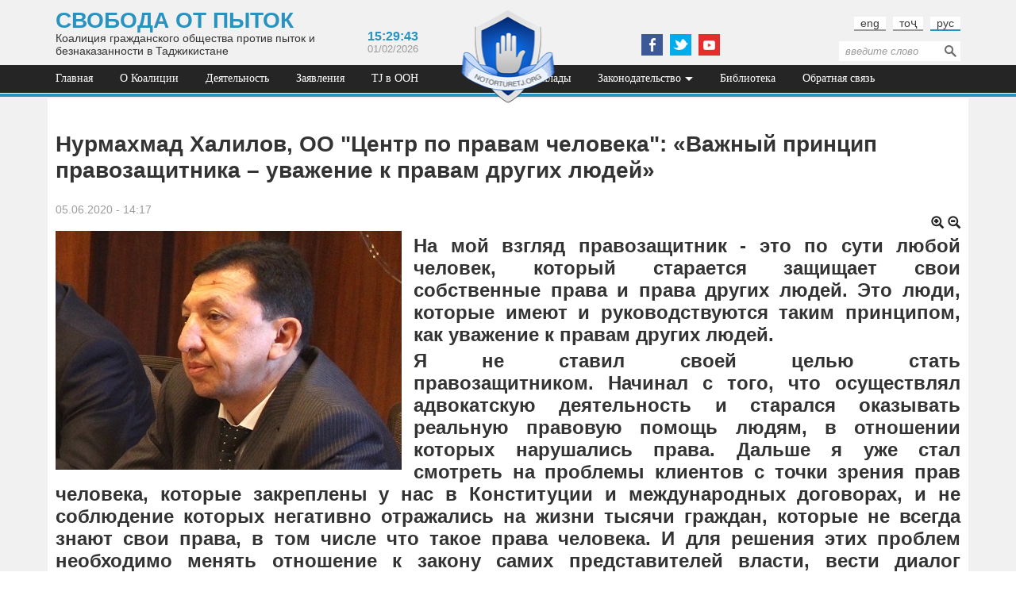

--- FILE ---
content_type: text/html; charset=utf-8
request_url: https://notorturetj.org/address/nurmahmad-halilov-oo-centr-po-pravam-cheloveka-vazhnyy-princip-pravozashchitnika-uvazhenie-k
body_size: 6559
content:
<!DOCTYPE html PUBLIC "-//W3C//DTD XHTML+RDFa 1.0//EN"
    "http://www.w3.org/MarkUp/DTD/xhtml-rdfa-1.dtd">
<html xmlns="http://www.w3.org/1999/xhtml" xml:lang="ru" version="XHTML+RDFa 1.0" dir="ltr"
  xmlns:content="http://purl.org/rss/1.0/modules/content/"
  xmlns:dc="http://purl.org/dc/terms/"
  xmlns:foaf="http://xmlns.com/foaf/0.1/"
  xmlns:og="http://ogp.me/ns#"
  xmlns:rdfs="http://www.w3.org/2000/01/rdf-schema#"
  xmlns:sioc="http://rdfs.org/sioc/ns#"
  xmlns:sioct="http://rdfs.org/sioc/types#"
  xmlns:skos="http://www.w3.org/2004/02/skos/core#"
  xmlns:xsd="http://www.w3.org/2001/XMLSchema#">

<head profile="http://www.w3.org/1999/xhtml/vocab">
    <meta http-equiv="Content-Type" content="text/html; charset=utf-8" />
<link rel="shortcut icon" href="https://notorturetj.org/sites/all/themes/notorture/favicon.ico" type="image/vnd.microsoft.icon" />
<link rel="shortlink" href="/node/2631" />
<link rel="canonical" href="/address/nurmahmad-halilov-oo-centr-po-pravam-cheloveka-vazhnyy-princip-pravozashchitnika-uvazhenie-k" />
<meta name="Generator" content="Drupal 7 (http://drupal.org)" />
    <title>Нурмахмад Халилов, ОО &quot;Центр по правам человека&quot;: «Важный принцип правозащитника – уважение к правам других людей» | Коалиция гражданского общества Республики Таджикистан против пыток и безнаказанности</title>
    <meta name="viewport" content="width=device-width, initial-scale=1"/>
    <link rel="stylesheet" href="/sites/all/themes/notorture/css/bootstrap.min.css">
    <style type="text/css" media="all">
@import url("https://notorturetj.org/modules/system/system.base.css?qsjh4v");
@import url("https://notorturetj.org/modules/system/system.menus.css?qsjh4v");
@import url("https://notorturetj.org/modules/system/system.messages.css?qsjh4v");
@import url("https://notorturetj.org/modules/system/system.theme.css?qsjh4v");
</style>
<style type="text/css" media="all">
@import url("https://notorturetj.org/modules/comment/comment.css?qsjh4v");
@import url("https://notorturetj.org/modules/field/theme/field.css?qsjh4v");
@import url("https://notorturetj.org/modules/node/node.css?qsjh4v");
@import url("https://notorturetj.org/modules/search/search.css?qsjh4v");
@import url("https://notorturetj.org/modules/user/user.css?qsjh4v");
@import url("https://notorturetj.org/sites/all/modules/ckeditor/css/ckeditor.css?qsjh4v");
</style>
<style type="text/css" media="all">
@import url("https://notorturetj.org/sites/all/modules/ctools/css/ctools.css?qsjh4v");
@import url("https://notorturetj.org/modules/locale/locale.css?qsjh4v");
</style>
<style type="text/css" media="all">
@import url("https://notorturetj.org/sites/all/themes/notorture/css/slick.css?qsjh4v");
@import url("https://notorturetj.org/sites/all/themes/notorture/css/fonts.css?qsjh4v");
@import url("https://notorturetj.org/sites/all/themes/notorture/css/layout.css?qsjh4v");
@import url("https://notorturetj.org/sites/all/themes/notorture/css/views.css?qsjh4v");
@import url("https://notorturetj.org/sites/all/themes/notorture/css/media.css?qsjh4v");
</style>
    <!--[if lt IE 9]>
        <script src="/sites/all/themes/notorture/js/html5shiv.min.js"></script>
        <script src="/sites/all/themes/notorture/js/respond.min.js"></script>
    <![endif]-->
    <script type="text/javascript" src="//ajax.googleapis.com/ajax/libs/jquery/1.10.2/jquery.min.js"></script>
<script type="text/javascript">
<!--//--><![CDATA[//><!--
window.jQuery || document.write("<script src='/sites/all/modules/jquery_update/replace/jquery/1.10/jquery.min.js'>\x3C/script>")
//--><!]]>
</script>
<script type="text/javascript" src="https://notorturetj.org/misc/jquery-extend-3.4.0.js?v=1.10.2"></script>
<script type="text/javascript" src="https://notorturetj.org/misc/jquery.once.js?v=1.2"></script>
<script type="text/javascript" src="https://notorturetj.org/misc/drupal.js?qsjh4v"></script>
<script type="text/javascript" src="https://notorturetj.org/sites/default/files/languages/ru_utIX-qQlSqHv-eBq8HwZR2xBpZxv1gCbScrsjMEKED4.js?qsjh4v"></script>
<script type="text/javascript" src="https://notorturetj.org/sites/all/themes/notorture/js/slick.min.js?qsjh4v"></script>
<script type="text/javascript" src="https://notorturetj.org/sites/all/themes/notorture/js/script.js?qsjh4v"></script>
<script type="text/javascript">
<!--//--><![CDATA[//><!--
jQuery.extend(Drupal.settings, {"basePath":"\/","pathPrefix":"","ajaxPageState":{"theme":"notorture","theme_token":"4K5PDrkuAcDV4PxQmoGF4GZF5xGMMYenUtcDkTHp8j4","js":{"\/\/ajax.googleapis.com\/ajax\/libs\/jquery\/1.10.2\/jquery.min.js":1,"0":1,"misc\/jquery-extend-3.4.0.js":1,"misc\/jquery.once.js":1,"misc\/drupal.js":1,"public:\/\/languages\/ru_utIX-qQlSqHv-eBq8HwZR2xBpZxv1gCbScrsjMEKED4.js":1,"sites\/all\/themes\/notorture\/js\/slick.min.js":1,"sites\/all\/themes\/notorture\/js\/script.js":1},"css":{"modules\/system\/system.base.css":1,"modules\/system\/system.menus.css":1,"modules\/system\/system.messages.css":1,"modules\/system\/system.theme.css":1,"modules\/comment\/comment.css":1,"modules\/field\/theme\/field.css":1,"modules\/node\/node.css":1,"modules\/search\/search.css":1,"modules\/user\/user.css":1,"sites\/all\/modules\/views\/css\/views.css":1,"sites\/all\/modules\/ckeditor\/css\/ckeditor.css":1,"sites\/all\/modules\/ctools\/css\/ctools.css":1,"modules\/locale\/locale.css":1,"sites\/all\/themes\/notorture\/css\/slick.css":1,"sites\/all\/themes\/notorture\/css\/fonts.css":1,"sites\/all\/themes\/notorture\/css\/layout.css":1,"sites\/all\/themes\/notorture\/css\/views.css":1,"sites\/all\/themes\/notorture\/css\/media.css":1}},"urlIsAjaxTrusted":{"\/address\/nurmahmad-halilov-oo-centr-po-pravam-cheloveka-vazhnyy-princip-pravozashchitnika-uvazhenie-k":true}});
//--><!]]>
</script>
</head>

<!-- Yandex.Metrika counter -->
<script type="text/javascript">
    (function (d, w, c) {
        (w[c] = w[c] || []).push(function() {
            try {
                w.yaCounter32974514 = new Ya.Metrika({
                    id:32974514,
                    clickmap:true,
                    trackLinks:true,
                    accurateTrackBounce:true
                });
            } catch(e) { }
        });

        var n = d.getElementsByTagName("script")[0],
            s = d.createElement("script"),
            f = function () { n.parentNode.insertBefore(s, n); };
        s.type = "text/javascript";
        s.async = true;
        s.src = "https://mc.yandex.ru/metrika/watch.js";

        if (w.opera == "[object Opera]") {
            d.addEventListener("DOMContentLoaded", f, false);
        } else { f(); }
    })(document, window, "yandex_metrika_callbacks");
</script>
<noscript><div><img src="https://mc.yandex.ru/watch/32974514" style="position:absolute; left:-9999px;" alt="" /></div></noscript>
<!-- /Yandex.Metrika counter -->

<body class="html not-front not-logged-in no-sidebars page-node page-node- page-node-2631 node-type-address i18n-ru" >
    <div id="skip-link">
        <a href="#main-content" class="element-invisible element-focusable">Перейти к основному содержанию</a>
    </div>
        <div id="nt-wrapper">
    <header>
        <div id="nt-header-top" class="container">
            <div class="row">
                <div class="col-lg-5 col-md-5 col-sm-7 hidden-xs">
                      <div class="region region-nt-slogan">
    <div id="block-block-1" class="block block-block">

    
  <div class="content">
    <h2 class="uppercase title-big"><a href="/tj">Свобода от пыток</a></h2>
<p>Коалиция гражданского общества против пыток и безнаказанности в Таджикистане</p>
  </div>
</div>
  </div>
                </div>
                <div class="col-lg-2 col-md-2 hidden-sm hidden-xs">
                      <div class="region region-nt-time">
    <div id="block-block-2" class="block block-block center-content">

    
  <div class="content">
    <div id="nt-time" class="bold blue text-big">
</div>
<div id="nt-date" class="text-small grey">
  01/02/2026</div>  </div>
</div>
  </div>
                </div>
                <div class="col-lg-2 col-md-2 col-sm-3 col-xs-5">
                    <!-- empty space for logo better experience -->
                </div>
                <div class="col-lg-4 col-md-4 hidden-sm hidden-xs">
                      <div class="region region-nt-social">
    <div id="block-block-3" class="block block-block center-content">

    
  <div class="content">
    <div class="social-follow">
<a href="https://www.facebook.com/notorturetj" class="facebook" target="_blank"></a>
<!--<a href="https://plus.google.com/107767311153916349012/posts" class="googleplus" target="_blank"></a>-->
<a href="https://twitter.com/NoTorturetj" class="twitter" target="_blank"></a>
<a href="https://www.youtube.com/channel/UCn3sZx0776E1Qcbvz4WAE7g" class="youtube" target="_blank"></a>
<!--<a href="https://soundcloud.com/notorture-tj" class="soundcloud" target="_blank"></a>-->
</div>  </div>
</div>
  </div>
                </div>
                <div class="col-lg-3 col-md-3 col-sm-6 col-xs-11">
                      <div class="region region-nt-languages">
    <div id="block-locale-language" class="block block-locale inline-menu">

    
  <div class="content">
    <ul class="language-switcher-locale-url"><li class="en first"><a href="/en/address/nurmahmad-khalilov-ngo-center-human-rights-most-important-principle-human-rights-respect" class="language-link" xml:lang="en" title="Nurmahmad Khalilov, NGO &quot;Center for Human Rights&quot;: &quot;The most important principle of human rights - respect for the rights of other people&quot;">eng</a></li>
<li class="tg"><a href="/tj/address/nurmakhmad-halilov-tch-markazi-khukuki-inson-sharti-mukhimi-khomii-khukuk-ekhtiromi-khukuki" class="language-link" xml:lang="tg" title="Нурмаҳмад Халилов, ТҶ «Маркази ҳуқуқи инсон»: «Шарти муҳими ҳомии ҳуқуқ - ин эҳтироми ҳуқуқи дигар одамон аст»">тоҷ</a></li>
<li class="ru last active"><a href="/address/nurmahmad-halilov-oo-centr-po-pravam-cheloveka-vazhnyy-princip-pravozashchitnika-uvazhenie-k" class="language-link active" xml:lang="ru" title="Нурмахмад Халилов, ОО &quot;Центр по правам человека&quot;: «Важный принцип правозащитника – уважение к правам других людей»">рус</a></li>
</ul>  </div>
</div>
  </div>
                    <div class="hidden-lg hidden-md">  <div class="region region-nt-social-mobile">
    <div id="block-block-3--2" class="block block-block center-content">

    
  <div class="content">
    <div class="social-follow">
<a href="https://www.facebook.com/notorturetj" class="facebook" target="_blank"></a>
<!--<a href="https://plus.google.com/107767311153916349012/posts" class="googleplus" target="_blank"></a>-->
<a href="https://twitter.com/NoTorturetj" class="twitter" target="_blank"></a>
<a href="https://www.youtube.com/channel/UCn3sZx0776E1Qcbvz4WAE7g" class="youtube" target="_blank"></a>
<!--<a href="https://soundcloud.com/notorture-tj" class="soundcloud" target="_blank"></a>-->
</div>  </div>
</div>
  </div>
</div>
                    <div class="hidden-sm hidden-xs">  <div class="region region-nt-search">
    <div id="block-search-form" class="block block-search text-small">

    
  <div class="content">
    <form action="/address/nurmahmad-halilov-oo-centr-po-pravam-cheloveka-vazhnyy-princip-pravozashchitnika-uvazhenie-k" method="post" id="search-block-form" accept-charset="UTF-8"><div><div class="container-inline">
      <h2 class="element-invisible">Форма поиска</h2>
    <div class="form-item form-type-textfield form-item-search-block-form">
  <label class="element-invisible" for="edit-search-block-form--2">Поиск </label>
 <input title="Введите ключевые слова для поиска." type="text" id="edit-search-block-form--2" name="search_block_form" value="" size="15" maxlength="128" class="form-text" />
</div>
<div class="form-actions form-wrapper" id="edit-actions"><input type="submit" id="edit-submit" name="op" value="Поиск" class="form-submit" /></div><input type="hidden" name="form_build_id" value="form-toOBxWP50YCupxmmGDQt4khW7lhJHrG5GaSyEf7uLtU" />
<input type="hidden" name="form_id" value="search_block_form" />
</div>
</div></form>  </div>
</div>
  </div>
</div>
                </div>
            </div>
        </div>
        <div id="nt-header-bottom">
            <div id="nt-header-bottom-inner">
                <div class="container">
                    <div class="row">
                        <div class="col-lg-16 hidden-sm hidden-xs">
                            <div id="nt-mainmenu">
                                  <div class="region region-nt-mainmenu">
    <div id="block-system-main-menu" class="block block-system inline-menu mainmenu white dropdown block-menu">

    
  <div class="content">
    <ul class="menu"><li class="first leaf"><a href="/" title="">Главная</a></li>
<li class="leaf"><a href="/about" title="">О Коалиции</a></li>
<li class="leaf"><a href="/articles/15" title="">Деятельность</a></li>
<li class="leaf"><a href="/articles/14" title="">Заявления</a></li>
<li class="leaf"><a href="/activities" title="">TJ в ООН</a></li>
<li class="leaf"><a href="/articles/2" title="">Доклады</a></li>
<li class="expanded"><a href="/articles/5" title="">Законодательство</a><ul class="menu"><li class="first leaf"><a href="/articles/5?field_filter_tid=8" title="">Национальное</a></li>
<li class="last leaf"><a href="/articles/5?field_filter_tid=9" title="">Международное</a></li>
</ul></li>
<li class="leaf"><a href="/articles/10" title="">Библиотека</a></li>
<li class="leaf"><a href="/contact" title="">Обратная связь</a></li>
<li class="last leaf"><a href="/page/obshchestvennyy-fond-tashabbusi-hukuki">Общественный фонд &quot;Ташаббуси хукуки&quot;</a></li>
</ul>  </div>
</div>
  </div>
                            </div>
                        </div>
                        <div class="hidden-lg hidden-md col-sm-16">
                              <div class="region region-nt-hamburger">
    <div id="block-block-5" class="block block-block align-right">

    
  <div class="content">
    <p><a href="#" class="trigger-hamburger"><span class="glyphicon glyphicon-menu-hamburger white title-normal hamburger"></span></a></p>  </div>
</div>
  </div>
                              <div class="region region-nt-search-mobile">
    <div id="block-search-form--2" class="block block-search text-small">

    
  <div class="content">
    <form action="/address/nurmahmad-halilov-oo-centr-po-pravam-cheloveka-vazhnyy-princip-pravozashchitnika-uvazhenie-k" method="post" id="search-block-form--2" accept-charset="UTF-8"><div><div class="container-inline">
      <h2 class="element-invisible">Форма поиска</h2>
    <div class="form-item form-type-textfield form-item-search-block-form">
  <label class="element-invisible" for="edit-search-block-form--4">Поиск </label>
 <input title="Введите ключевые слова для поиска." type="text" id="edit-search-block-form--4" name="search_block_form" value="" size="15" maxlength="128" class="form-text" />
</div>
<div class="form-actions form-wrapper" id="edit-actions--2"><input type="submit" id="edit-submit--2" name="op" value="Поиск" class="form-submit" /></div><input type="hidden" name="form_build_id" value="form-_3PIelnmqjrPtSdHYN-885DIhdwd1XdJl0Czadz1hzk" />
<input type="hidden" name="form_id" value="search_block_form" />
</div>
</div></form>  </div>
</div>
  </div>
                        </div>
                    </div>
                </div>
            </div>
        </div>
        <div id="nt-logo">
                            <a href="/" rel="home" id="logo"><img src="https://notorturetj.org/sites/default/files/logo-old.png" alt="Главная" /></a>
                    </div>
    </header>
    <div class="hamburger-menu-wrapper">
          <div class="region region-nt-hamburger-menu">
    <div id="block-system-main-menu--2" class="block block-system inline-menu mainmenu white dropdown block-menu">

    
  <div class="content">
    <ul class="menu"><li class="first leaf"><a href="/" title="">Главная</a></li>
<li class="leaf"><a href="/about" title="">О Коалиции</a></li>
<li class="leaf"><a href="/articles/15" title="">Деятельность</a></li>
<li class="leaf"><a href="/articles/14" title="">Заявления</a></li>
<li class="leaf"><a href="/activities" title="">TJ в ООН</a></li>
<li class="leaf"><a href="/articles/2" title="">Доклады</a></li>
<li class="expanded"><a href="/articles/5" title="">Законодательство</a><ul class="menu"><li class="first leaf"><a href="/articles/5?field_filter_tid=8" title="">Национальное</a></li>
<li class="last leaf"><a href="/articles/5?field_filter_tid=9" title="">Международное</a></li>
</ul></li>
<li class="leaf"><a href="/articles/10" title="">Библиотека</a></li>
<li class="leaf"><a href="/contact" title="">Обратная связь</a></li>
<li class="last leaf"><a href="/page/obshchestvennyy-fond-tashabbusi-hukuki">Общественный фонд &quot;Ташаббуси хукуки&quot;</a></li>
</ul>  </div>
</div>
  </div>
    </div>
    <div id="nt-content-wrapper" class="container">
        <div id="nt-maincontent" class="row">
                                        <div id="content" class="col-lg-16 col-md-16 col-sm-16" role="main">
                                <a id="main-content"></a>
                                                            <h1 class="title" id="page-title">Нурмахмад Халилов, ОО &quot;Центр по правам человека&quot;: «Важный принцип правозащитника – уважение к правам других людей»</h1>
                                                                                                                          <div class="region region-content">
    <div id="block-system-main" class="block block-system">

    
  <div class="content">
    <div id="node-2631" class="node node-address clearfix" about="/address/nurmahmad-halilov-oo-centr-po-pravam-cheloveka-vazhnyy-princip-pravozashchitnika-uvazhenie-k" typeof="sioc:Item foaf:Document">

  
      <span property="dc:title" content="Нурмахмад Халилов, ОО &quot;Центр по правам человека&quot;: «Важный принцип правозащитника – уважение к правам других людей»" class="rdf-meta element-hidden"></span><span property="sioc:num_replies" content="0" datatype="xsd:integer" class="rdf-meta element-hidden"></span>
      <div class="submitted">
      <span property="dc:date dc:created" content="2020-06-05T14:17:08+05:00" datatype="xsd:dateTime" rel="sioc:has_creator">05.06.2020 - 14:17</span>    </div>
  
  <div class="content">
    <div class="field field-name-field-image field-type-image field-label-hidden"><div class="field-items"><div class="field-item even"><img typeof="foaf:Image" class="img-responsive" src="https://notorturetj.org/sites/default/files/styles/large/public/addresses/nurmahmad_halilov.jpg?itok=J9myFHKG" alt="" /></div></div></div><div class="field field-name-body field-type-text-with-summary field-label-hidden"><div class="field-items"><div class="field-item even" property="content:encoded"><h2 class="rtejustify">На мой взгляд правозащитник - это по сути любой человек, который старается защищает свои собственные права и права других людей. Это люди, которые имеют и руководствуются таким принципом, как уважение к правам других людей.</h2>
<h2 class="rtejustify">Я не ставил своей целью стать правозащитником. Начинал с того, что осуществлял адвокатскую деятельность и старался оказывать реальную правовую помощь людям, в отношении которых нарушались права. Дальше я уже стал смотреть на проблемы клиентов с точки зрения прав человека, которые закреплены у нас в Конституции и международных договорах, и не соблюдение которых негативно отражались на жизни тысячи граждан, которые не всегда знают свои права, в том числе что такое права человека. И для решения этих проблем необходимо менять отношение к закону самих представителей власти, вести диалог с властью, обсуждать и содействовать в изменении законов и правоприменительной практики. Отсюда и возникло решение работать в общественной организации, с целью решения общественных проблем на системном уровне и, тем самым, добиваться соблюдения и защиты прав человека в Таджикистане. </h2>
<h2 class="rtejustify"> </h2>
</div></div></div>  </div>

  <ul class="links inline"><li class="comment_forbidden first"><span><a href="/user/login?destination=node/2631%23comment-form">Войдите</a>, чтобы оставлять комментарии</span></li>
<li class="statistics_counter"><span>7500 просмотров</span></li>
<li class="translation_tg"><a href="/tj/address/nurmakhmad-halilov-tch-markazi-khukuki-inson-sharti-mukhimi-khomii-khukuk-ekhtiromi-khukuki" title="Нурмаҳмад Халилов, ТҶ «Маркази ҳуқуқи инсон»: «Шарти муҳими ҳомии ҳуқуқ - ин эҳтироми ҳуқуқи дигар одамон аст»" class="translation-link" xml:lang="tg">тоҷ</a></li>
<li class="translation_en last"><a href="/en/address/nurmahmad-khalilov-ngo-center-human-rights-most-important-principle-human-rights-respect" title="Nurmahmad Khalilov, NGO &quot;Center for Human Rights&quot;: &quot;The most important principle of human rights - respect for the rights of other people&quot;" class="translation-link" xml:lang="en">eng</a></li>
</ul>
  
</div>
  </div>
</div>
  </div>
                                    </div><!-- /#content -->
                    </div>
    </div>
    <div class="footer-vessel"></div>
</div>
<footer>
    <div id="nt-logo-footer">
          <div class="region region-nt-logo-footer">
    <div id="block-block-4" class="block block-block center-content white">

    
  <div class="content">
    <img src="/sites/all/themes/notorture/images/ico-logo-old-small.png">
<h2 class="text-normal">СВОБОДА ОТ ПЫТОК</h2>
<p class="text-small">Коалиция гражданского общества против пыток и безнаказанности в Таджикистане</p>  </div>
</div>
  </div>
    </div>
    <div class="container">
        <div id="nt-footer-inner" class="row">
            <div id="nt-footer" class="col-lg-16 hidden-sm hidden-xs">
                  <div class="region region-nt-mainmenu-footer">
    <div id="block-system-main-menu--3" class="block block-system inline-menu mainmenu white dropdown block-menu">

    
  <div class="content">
    <ul class="menu"><li class="first leaf"><a href="/" title="">Главная</a></li>
<li class="leaf"><a href="/about" title="">О Коалиции</a></li>
<li class="leaf"><a href="/articles/15" title="">Деятельность</a></li>
<li class="leaf"><a href="/articles/14" title="">Заявления</a></li>
<li class="leaf"><a href="/activities" title="">TJ в ООН</a></li>
<li class="leaf"><a href="/articles/2" title="">Доклады</a></li>
<li class="expanded"><a href="/articles/5" title="">Законодательство</a><ul class="menu"><li class="first leaf"><a href="/articles/5?field_filter_tid=8" title="">Национальное</a></li>
<li class="last leaf"><a href="/articles/5?field_filter_tid=9" title="">Международное</a></li>
</ul></li>
<li class="leaf"><a href="/articles/10" title="">Библиотека</a></li>
<li class="leaf"><a href="/contact" title="">Обратная связь</a></li>
<li class="last leaf"><a href="/page/obshchestvennyy-fond-tashabbusi-hukuki">Общественный фонд &quot;Ташаббуси хукуки&quot;</a></li>
</ul>  </div>
</div>
  </div>
            </div>
        </div>
    </div>
    <div class="container">
        <div class="row">
            <div id="nt-banners-1" class="col-lg-8 col-md-8 col-sm-8">
                <div class="banners">
                    <a href="http://www.hrc.tj/" target="_blank"><img src="/sites/all/themes/notorture/images/banners/logo2.png" alt="Banner"></a>
                    <a href="/node/2604" target="_blank"><img src="/sites/all/themes/notorture/images/banners/logo15-ichrp.jpg" alt="Banner"></a>
                    <a href="/page/oo-liga-zhenshchin-invalidov-ishtirok" target="_blank"><img src="/sites/all/themes/notorture/images/banners/logo12.jpg" alt="Banner"></a>
                    <a href="/page/notabene" target="_blank"><img src="/sites/all/themes/notorture/images/banners/logo5.jpg" alt="Banner"></a>
                    <a href="/page/nachoti-kudakon" target="_blank"><img src="/sites/all/themes/notorture/images/partners/partner-kudakon.png" alt="Partner"></a>
                </div>
            </div>
            <div id="nt-banners-2" class="col-lg-8 col-md-8 col-sm-8">
                <div class="banners">
                    <a href="/page/obshchestvennaya-organizaciya-otifa" target="_blank"><img src="/sites/all/themes/notorture/images/banners/logo14-otifa.jpg" alt="Banner"></a>
                    <a href="#" target="_blank"><img src="/sites/all/themes/notorture/images/banners/logo7.png" alt="Banner"></a>
                    <a href="/page/pravovaya-iniciativa" target="_blank"><img src="/sites/all/themes/notorture/images/banners/logo8.jpg" alt="Banner"></a>
                    <a href="/page/oo-associaciya-yuristov-pamira" target="_blank"><img src="/sites/all/themes/notorture/images/banners/logo9.jpg" alt="Banner"></a>
                    <a href="/node/2610" target="_blank"><img src="/sites/all/themes/notorture/images/banners/logo10.jpg" alt="Banner"></a>
                    <a href="/page/banner-10" target="_blank"><img src="/sites/all/themes/notorture/images/banners/logo11.jpg" alt="Banner"></a>
                    <a href="/page/associaciya-narodnyh-konsultantov-respubliki-tadzhikistan" target="_blank"><img src="/sites/all/themes/notorture/images/banners/logo13.jpg" alt="Banner"></a>
                </div>
            </div>
        </div>
    </div>
</footer>
<div id="console">
    <div class="close-console-cross"><span class="glyphicon glyphicon-remove close-console-btn btn"></span></div>
    <div class="console-inner center-content">
            </div>
</div>    </body>
</html>

--- FILE ---
content_type: text/css
request_url: https://notorturetj.org/sites/all/themes/notorture/css/fonts.css?qsjh4v
body_size: 1048
content:
/*========= GENERAL ELEMENTS =========*/
body {
  font-family: Calibri, Candara, Segoe, "Segoe UI", Optima, Arial, sans-serif;
  font-size: 14px;
  line-height: 1.2; }

h1 {
  margin: 15px 0;
  font-size: 2em; }

h2, h3, h4 {
  margin: 5px 0; }

a {
  color: #2993c0; }

a:hover, a:focus {
  color: #2993c0; }

p, ul, ol {
  margin: 5px 0; }

/*========= GENERAL CLASSES =========*/
.white, .white a, a.white {
  color: white; }

.black, .black a, a.black {
  color: #252525; }

.grey, .grey a, a.grey {
  color: #9b9b9b; }

.light-grey, .light-grey a, a.light-grey {
  color: #c1c1c1; }

.blue, .blue a, a.blue {
  color: #2993c0; }

.red, .red a, a.red {
  color: #d8281b; }

.bg-white {
  background: white; }

.bg-blue {
  background: #2993c0; }

.bg-grey {
  background: #9b9b9b; }

.bg-red {
  background: #d8281b; }

.bg-light-grey {
  background: #c1c1c1; }

.bg-dark-zebra {
  background: #3c3c3c; }

.bg-dark-zebra:nth-child(2n) {
  background: #252525; }

.title-big {
  font-size: 2em;
  line-height: 1; }

.title-normal {
  font-size: 1.6em;
  line-height: 1; }

.title-small {
  font-size: 1.3em;
  line-height: 1; }

.text-big {
  font-size: 1.15em;
  font-weight: normal; }

.text-normal {
  font-size: 1em;
  font-weight: normal; }

.text-small {
  font-size: 0.9em;
  font-weight: normal; }

.text-tiny {
  font-size: 0.8em; }

.text-tiny .glyphicon {
  font-size: 0.8em; }

.uppercase {
  text-transform: uppercase; }

.underline {
  text-decoration: underline; }

.unselectable {
  -webkit-user-select: none;
  -moz-user-select: none;
  -ms-user-select: none;
  -o-user-select: none;
  user-select: none; }

.bold {
  font-weight: bold; }

.italic {
  font-style: italic; }

.plate {
  position: relative;
  width: 55px;
  margin: 0 0 10px 0;
  padding: 5px;
  line-height: 1;
  z-index: 10; }

.plate-on-image {
  margin: -25px 0 5px 0; }

/*========= BLOCK CLASSES =========*/
.block > h2 {
  margin: 0;
  font-size: 1.3em;
  text-transform: uppercase; }

#nt-right .block > h2 {
  margin: 0 0 10px 0;
  padding-left: 7px;
  border-left: 4px solid #ccc; }

.front #nt-content-wrapper .block > h2 a {
  color: #252525;
  -webkit-transition: color 0.35s ease-in-out;
  -moz-transition: color 0.35s ease-in-out;
  -ms-transition: color 0.35s ease-in-out;
  -o-transition: color 0.35s ease-in-out;
  transition: color 0.35s ease-in-out; }

.front #nt-content-wrapper .block > h2 a:hover {
  text-decoration: none; }

.h2-first-blue.block > h2::first-letter, .h2-first-blue.block > h2 a:hover {
  color: #2993c0 !important; }

.h2-first-red.block > h2::first-letter, .h2-first-red.block > h2 a:hover {
  color: #d8281b !important; }

.h2-first-dark-grey.block > h2::first-letter, .h2-first-dark-grey.block > h2 a:hover {
  color: #777777 !important; }

.h2-border-bottom-blue.block > h2 {
  border-bottom: 2px solid #2993c0; }

.h2-border-bottom-red.block > h2 {
  border-bottom: 2px solid #d8281b; }

.h2-border-bottom-dark-grey.block > h2 {
  border-bottom: 2px solid #777777; }

.h2-big.block > h2 {
  font-size: 1.3em; }

.h2-normal.block > h2 {
  font-size: 1.15em; }

.h2-uppercase.block > h2 {
  text-transform: uppercase; }

.h2-black.block > h2, .h2-black.block > h2 a {
  color: #252525; }

.h2-center.block > h2 {
  text-align: center; }

.h2-small.block > h2 {
  font-size: 1.15em; }

.border-top-white {
  border-top: 1px solid white; }

.border-bottom-white {
  border-bottom: 1px solid white; }

.border-bottom-blue {
  border-bottom: 2px solid #2993c0; }

.border-bottom-red {
  border-bottom: 2px solid #d8281b; }

/*========= BTN CLASSES =========*/
.btn {
  cursor: pointer; }

/*========= MOBILE DEVICES FIXES =========*/
body.android {
  font-size: 13px;
  line-height: 1.2; }


--- FILE ---
content_type: text/css
request_url: https://notorturetj.org/sites/all/themes/notorture/css/media.css?qsjh4v
body_size: 768
content:
@media (min-width: 1920px) {
  .padding-hor-big {
    padding: 0 600px; }
  .padding-hor-normal {
    padding: 0 350px; }
  .padding-hor-small {
    padding: 0 200px; } }

@media (max-width: 1600px) {
  .padding-hor-big {
    padding: 0 400px; }
  .padding-hor-normal {
    padding: 0 300px; }
  .padding-hor-small {
    padding: 0 150px; } }

@media (max-width: 1199px) {
  .padding-hor-big {
    padding: 0 200px; }
  .padding-hor-normal {
    padding: 0 100px; }
  .padding-hor-small {
    padding: 0 50px; }
  .title-big {
    font-size: 1.8em; }
  .region-nt-slogan p {
    font-size: 0.9em; }
  .i18n-ru .mainmenu .content ul > li {
    margin: 0 10px 0 0; }
  .i18n-ru .mainmenu .content ul > li:nth-child(6) {
    margin-left: 92px; }
  .i18n-tg .mainmenu .content ul > li {
    margin: 0 20px 0 0; }
  .i18n-tg .mainmenu .content ul > li:nth-child(6) {
    margin-left: 170px; }
  .i18n-en .mainmenu .content ul > li {
    margin: 0 20px 0 0; }
  .i18n-en .mainmenu .content ul > li:nth-child(6) {
    margin-left: 185px; }
  .inline-menu .content ul li.expanded > a {
    padding-right: 0;
    background: none; }
  .media .media-content-inner {
    height: 49px; }
  .address {
    height: 244px; }
  .mass .media-content-inner {
    height: 73px; }
  .mass .image img {
    width: 110px; }
  .dialogue .views-field-title {
    padding-bottom: 15px; }
  .audio .view-content {
    -webkit-column-count: 2;
    -moz-column-count: 2;
    -ms-column-count: 2;
    -o-column-count: 2;
    column-count: 2; }
  .photo .views-row {
    width: 418px; }
  .photo .views-row img {
    width: 100%; }
  .photo .attachment .views-row {
    width: 261px; }
  .banners {
    display: none; } }

@media (max-width: 991px) {
  body {
    font-size: 12px; }
  .padding-hor-big {
    padding: 0 100px; }
  .padding-hor-normal {
    padding: 0 50px; }
  .padding-hor-small {
    padding: 0 25px; }
  .media .media-content-inner {
    height: 63px; }
  .address {
    height: 300px; }
  .dialogue .views-row {
    float: left;
    width: 343px; }
  .dialogue .views-row-first {
    margin-right: 20px; }
  .photo .views-row {
    width: 320px; }
  .photo .attachment .views-row {
    width: 200px; } }

@media (max-width: 767px) {
  body {
    font-size: 11px; }
  #nt-wrapper {
    margin-bottom: -320px; }
  #logo {
    left: 15px;
    -webkit-transform: none;
    -moz-transform: none;
    -ms-transform: none;
    -o-transform: none;
    transform: none; }
  #nt-logo-footer {
    top: 150px; }
  .region-nt-search-mobile {
    float: right;
    margin-right: 20px; }
  .address {
    height: auto; }
  .dialogue .views-row {
    width: 46%; }
  .dialogue .views-row img {
    width: 100%; }
  .dialogue .views-field-title {
    padding-bottom: 3px; }
  .audio .view-content {
    -webkit-column-count: 1;
    -moz-column-count: 1;
    -ms-column-count: 1;
    -o-column-count: 1;
    column-count: 1; }
  .photo .views-row {
    width: 320px; }
  .photo > .view-content {
    display: none; }
  .photo .attachment .views-row {
    width: 200px; }
  .photo .attachment .views-row-first {
    display: block; }
  .footer-vessel {
    height: 320px; }
  .padding-hor-big, .padding-hor-normal, .padding-hor-small {
    padding: 0 25px; } }

@media (max-width: 480px) {
  #logo {
    top: 0px; }
  #logo img {
    width: 70px; }
  .dialogue .views-row {
    width: 100%; }
  .dialogue .views-row-first {
    margin-right: 0px; } }
